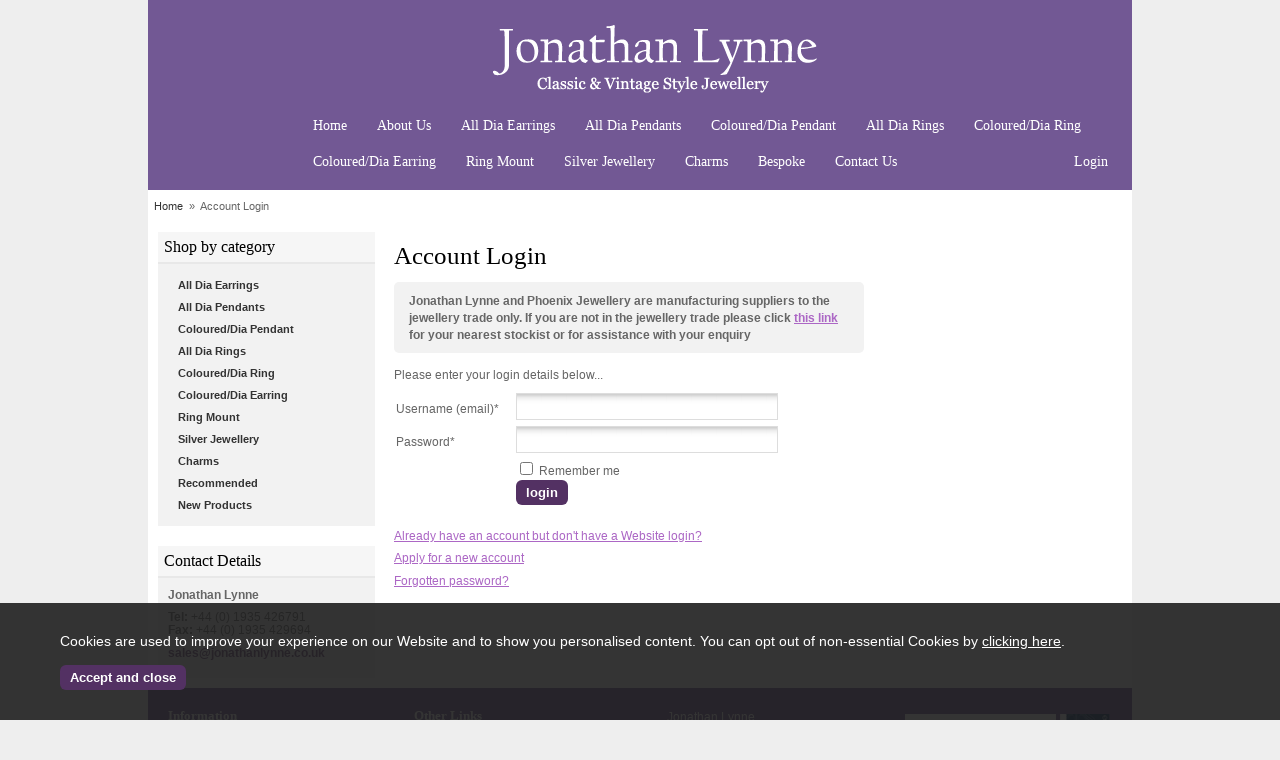

--- FILE ---
content_type: text/css
request_url: https://www.jonathanlynne.co.uk/css/list.css
body_size: 149
content:
/* Alternate stylesheet - prod display list layout */
#theme li a img#theme-list { background: #333;}
#theme li a img#theme-grid { background: #FFF;}
#theme li a:hover img#theme-grid { background: #333; }
#theme li a:hover img#theme-list { background: #333; }

#prodlist .productframe {
	padding: 15px 0;
	width: 100%;	
	height: auto;
	clear: both;
	border-right: 0px;
	border-bottom: 1px dotted #CCCCCC;
	text-align: left;
}
#prodlist .last .productframe {
	
}
#prodlist .productframe .thumb {
	float: left;
	width: 100px;
	min-height: 0;
}
#prodlist .productframe .thumb img {
	width: 85px;
}
#prodlist .productframe .thumb .overlay img {
	width: 50px;
	height: 50px;
}
#prodlist .productframe .name {
	position: absolute;
	top: 10px;
	left: 115px;
	width: 460px;
	clear: none;
}
#prodlist .productframe .priceoptions {	
	float: right;
	width: 160px;
}
#prodlist .productframe .priceoptions .price {
	text-align: right;
	margin: 0 20px 4px 0;
}
#prodlist .productframe .priceoptions {
	clear: none;
}